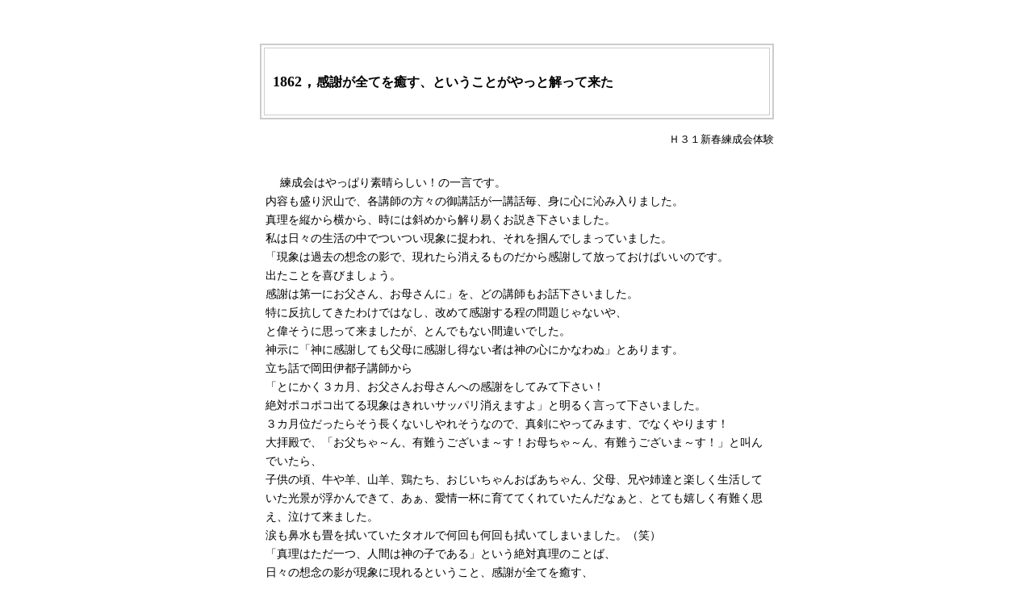

--- FILE ---
content_type: text/html
request_url: https://www.uji-sni.jp/renseikai/taiken/taiken-1862.html
body_size: 4389
content:
<!DOCTYPE html PUBLIC "-//W3C//DTD XHTML 1.0 Transitional//EN" "http://www.w3.org/TR/xhtml1/DTD/xhtml1-transitional.dtd">
<html xmlns="http://www.w3.org/1999/xhtml">
<head>
<meta http-equiv="Content-Type" content="text/html; charset=utf-8" />
<title>無題ドキュメント</title>
<style type="text/css">
.honbun {	font-size: 14px;
	line-height: 23px;
	color: #000000;
}
.text01 {	font-size: 12px;
	color: #00B7B7;
}
.title01 {	font-size: 18px;
	line-height: 30px;
	font-weight: bold;
	color: #000000;
}
.txt12 {	font-size: 12px;
	color: #666666;
}
</style>
</head>

<body>
<center>
  <center>
    <p> </p>
  </center>
  <div align="center">
    <div align="left"><br />
<table width="676" border="0" align="center" cellpadding="20" cellspacing="0" bgcolor="#FFFFFF">
        <tr>
          <td width="636" height="946"><table width="637" border="2" align="center" cellpadding="10" cellspacing="3" bordercolor="#CCCCCC" bgcolor="#FFFFFF">
            <tr bgcolor="#FFFFFF">
              <td width="578" height="52" valign="top"><p align="left"><font size="2"><span class="title01">1862</span><span class="title01">，</span></font><strong>感謝が全てを癒す、ということがやっと解って来た</strong> </p></td>
              </tr>
            </table>
            <p align="right"><font size="2">Ｈ３１新春練成会体験</font></p>
            <table width="629" align="center" height="1013">
              <tr>
                <td height="1007" valign="top" class="honbun"><p>　
練成会はやっぱり素晴らしい！の一言です。<br />
内容も盛り沢山で、各講師の方々の御講話が一講話毎、身に心に沁み入りました。<br />
真理を縦から横から、時には斜めから解り易くお説き下さいました。 <br />
私は日々の生活の中でついつい現象に捉われ、それを掴んでしまっていました。<br />
「現象は過去の想念の影で、現れたら消えるものだから感謝して放っておけばいいのです。<br />
出たことを喜びましょう。<br />
感謝は第一にお父さん、お母さんに」を、どの講師もお話下さいました。<br />
特に反抗してきたわけではなし、改めて感謝する程の問題じゃないや、<br />
と偉そうに思って来ましたが、とんでもない間違いでした。<br />
神示に「神に感謝しても父母に感謝し得ない者は神の心にかなわぬ」とあります。<br />
立ち話で岡田伊都子講師から<br />
「とにかく３カ月、お父さんお母さんへの感謝をしてみて下さい！<br />
絶対ポコポコ出てる現象はきれいサッパリ消えますよ」と明るく言って下さいました。<br />
３カ月位だったらそう長くないしやれそうなので、真剣にやってみます、でなくやります！ <br />
大拝殿で、「お父ちゃ～ん、有難うございま～す！お母ちゃ～ん、有難うございま～す！」と叫んでいたら、<br />
子供の頃、牛や羊、山羊、鶏たち、おじいちゃんおばあちゃん、父母、兄や姉達と楽しく生活していた光景が浮かんできて、あぁ、愛情一杯に育ててくれていたんだなぁと、とても嬉しく有難く思え、泣けて来ました。<br />
涙も鼻水も畳を拭いていたタオルで何回も何回も拭いてしまいました。（笑） <br />
「真理はただ一つ、人間は神の子である」という絶対真理のことば、<br />
日々の想念の影が現象に現れるということ、感謝が全てを癒す、<br />
ということがやっと私にも解って来たようです。 <br />
御先祖様への感謝の聖経読誦、神想観、１日１５分の笑い、楽しんでやります。 </p></td>
              </tr>
          </table></td>
        </tr>
      </table>
    </div>
  </div>
  <center>
    <p><br />
      <span class="text01"><a href="taiken-mokuji27.html">宇治練成体験談　トップ</a></span><br />
      <br />
      <br />
      </font></font><a href="http://www.uji-sni.jp/" target="_parent"><span class="text01">&copy;生長の家宇治別格本山</span></a><br />
      </span><br />
    </p>
  </center>
</center>
<div align="center">
  <div align="center">
    <p>　</p>
  </div>
</div>
</body>
</html>
